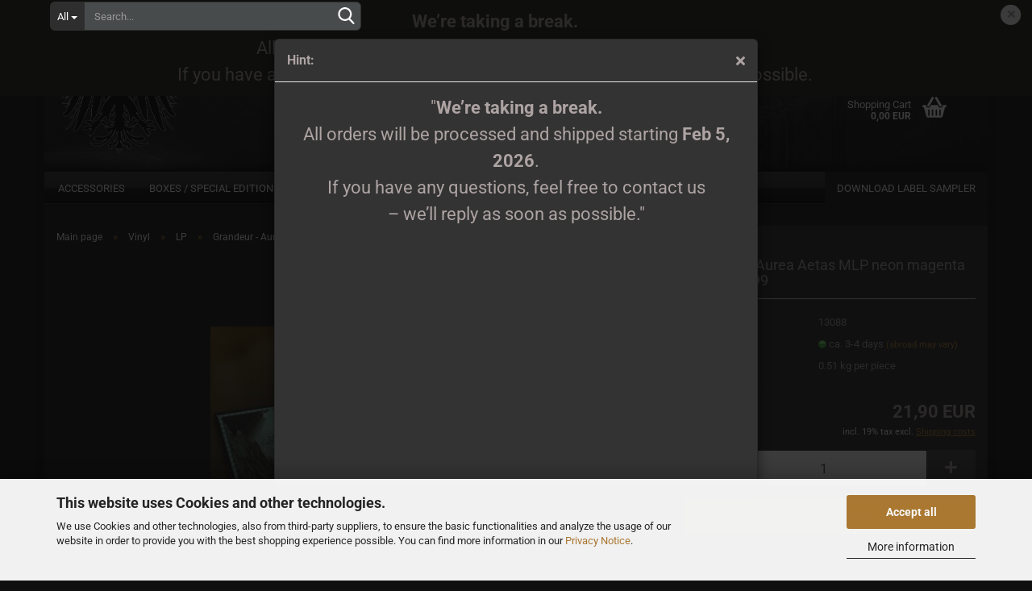

--- FILE ---
content_type: text/html; charset=utf-8
request_url: https://shop.purity-through-fire.com/en/grandeur-aurea-aetas-mlp-neon-magenta-vinyl-lim-199.html
body_size: 14259
content:





	<!DOCTYPE html>
	<html xmlns="http://www.w3.org/1999/xhtml" dir="ltr" lang="en">
		
			<head>
				
					
					<!--

					=========================================================
					Shopsoftware by Gambio GmbH (c) 2005-2023 [www.gambio.de]
					=========================================================

					Gambio GmbH offers you highly scalable E-Commerce-Solutions and Services.
					The Shopsoftware is redistributable under the GNU General Public License (Version 2) [http://www.gnu.org/licenses/gpl-2.0.html].
					based on: E-Commerce Engine Copyright (c) 2006 xt:Commerce, created by Mario Zanier & Guido Winger and licensed under GNU/GPL.
					Information and contribution at http://www.xt-commerce.com

					=========================================================
					Please visit our website: www.gambio.de
					=========================================================

					-->
				

                

	

                    
                

				
					<meta name="viewport" content="width=device-width, initial-scale=1, minimum-scale=1.0, maximum-scale=1.0, user-scalable=no" />
				

				
					<meta http-equiv="Content-Type" content="text/html; charset=utf-8" />
		<meta name="language" content="en" />
		<title>Purity Through Fire Shop - Grandeur - Aurea Aetas MLP neon magenta vinyl lim. 199</title>
		<meta property="og:title" content="Grandeur - Aurea Aetas MLP neon magenta vinyl lim. 199" />
		<meta property="og:site_name" content="Purity Through Fire Shop" />
		<meta property="og:locale" content="en_EN" />
		<meta property="og:type" content="product" />
		<meta property="og:description" content="
	
		
			
				
					
						
							
								Comes with etched B-side, printed innersleeve &amp; download . Lim 199x neon magenta vinyl
							

							
								Absolutely outstanding EP! Furious, driven and incredibly powerful Melodic ..." />
		<meta property="og:image" content="https://shop.purity-through-fire.com/images/product_images/info_images/GRANDEUR-_Aurea-Aetas_NeonMagenta_1200x900.jpg" />

				

								
									

				
					<base href="https://shop.purity-through-fire.com/" />
				

				
											
							<link rel="shortcut icon" href="https://shop.purity-through-fire.com/images/logos/favicon.ico" type="image/x-icon" />
						
									

				
											
							<link rel="apple-touch-icon" href="https://shop.purity-through-fire.com/images/logos/favicon.png" />
						
									

				
																		
								<link id="main-css" type="text/css" rel="stylesheet" href="public/theme/styles/system/main.min.css?bust=1765899695" />
							
															

				
					<meta name="robots" content="index,follow" />
		<link rel="canonical" href="https://shop.purity-through-fire.com/en/grandeur-aurea-aetas-mlp-neon-magenta-vinyl-lim-199.html" />
		<meta property="og:url" content="https://shop.purity-through-fire.com/en/grandeur-aurea-aetas-mlp-neon-magenta-vinyl-lim-199.html">
		<link rel="alternate" hreflang="x-default" href="https://shop.purity-through-fire.com/en/grandeur-aurea-aetas-mlp-neon-magenta-vinyl-lim-199.html" />
		<link rel="alternate" hreflang="en" href="https://shop.purity-through-fire.com/en/grandeur-aurea-aetas-mlp-neon-magenta-vinyl-lim-199.html" />
		<link rel="alternate" hreflang="de" href="https://shop.purity-through-fire.com/de/grandeur-aurea-aetas-mlp-neon-magenta-vinyl-lim-199.html" />
		
				

				
									

				
									

			</head>
		
		
			<body class="page-product-info"
				  data-gambio-namespace="https://shop.purity-through-fire.com/public/theme/javascripts/system"
				  data-jse-namespace="https://shop.purity-through-fire.com/JSEngine/build"
				  data-gambio-controller="initialize"
				  data-gambio-widget="input_number responsive_image_loader transitions image_maps modal history dropdown core_workarounds anchor"
				  data-input_number-separator=","
					>

				
					
				

				
									

				
									
		




	

	
		<div class="mfp-bg iframe_layer mfp-ready popup-notification"></div>
		<div style="overflow-x: hidden; overflow-y: auto;"
		     tabindex="-1"
		     class="mfp-wrap mfp-close-btn-in mfp-auto-cursor iframe_layer mfp-ready popup-notification"
		     data-gambio-widget="notifications">
			<div class="mfp-container mfp-inline-holder">
				<div class="mfp-content">
					
						<div class="modal-dialog">
							<div class="modal-content">
								
									<div class="modal-header">
										<span class="col-xs-11 title">Hint:</span>
										<i class="fa fa-close col-xs-1 hide-popup-notification"></i>
									</div>
								
								
									<div class="modal-body">
										<div style="text-align:center; font-size:22px; line-height:1.5;">
  &quot;<strong>We&rsquo;re taking a break.</strong><br>
  All orders will be processed and shipped starting <strong>Feb 5, 2026</strong>.<br>
  If you have any questions, feel free to contact us<br>
  &ndash; we&rsquo;ll reply as soon as possible.&quot;
</div>
									</div>
								
							</div>
						</div>
					
				</div>
			</div>
		</div>
	


	
		<div id="outer-wrapper" class="topbar-active">
			

				<header id="header" class="navbar">
					
	





	<div id="topbar-container">
						
		
					

		
			<div class="navbar-topbar">
				
					<nav data-gambio-widget="menu link_crypter" data-menu-switch-element-position="false" data-menu-events='{"desktop": ["click"], "mobile": ["click"]}' data-menu-ignore-class="dropdown-menu">
						<ul class="nav navbar-nav navbar-right" data-menu-replace="partial">

                            <li class="navbar-topbar-item">
                                <ul id="secondaryNavigation" class="nav navbar-nav ignore-menu">
                                                                    </ul>

                                <script id="secondaryNavigation-menu-template" type="text/mustache">
                                    
                                        <ul id="secondaryNavigation" class="nav navbar-nav">
                                            <li v-for="(item, index) in items" class="navbar-topbar-item hidden-xs content-manager-item">
                                                <a href="javascript:;" :title="item.title" @click="goTo(item.content)">
                                                    <span class="fa fa-arrow-circle-right visble-xs-block"></span>
                                                    {{item.title}}
                                                </a>
                                            </li>
                                        </ul>
                                    
                                </script>
                            </li>

							
															

							
															

							
															

							
															

							
															

															<li class="dropdown navbar-topbar-item first">

									
																					
												<a href="#" class="dropdown-toggle" data-toggle-hover="dropdown">

													
														<span class="language-code hidden-xs">
																															
																	<span class="fa fa-globe"></span>
																
																														en
														</span>
													

													
														<span class="visible-xs-block">
																															
																	<span class="fa fa-globe"></span>
																
																														&nbsp;Language
														</span>
													
												</a>
											
																			

									<ul class="level_2 dropdown-menu ignore-menu arrow-top">
										<li class="arrow"></li>
										<li>
											
												<form action="/en/grandeur-aurea-aetas-mlp-neon-magenta-vinyl-lim-199.html" method="POST" class="form-horizontal">

													
																													
																<div class="form-group">
																	<label for="language-select">Change language</label>
																	
	<select name="language" class="form-control" id="language-select">
					
				<option value="en" selected="selected">English</option>
			
					
				<option value="de">Deutsch</option>
			
			</select>

																</div>
															
																											

													
																											

													
																													
																<div class="form-group">
																	<label for="countries-select">Supplier country</label>
																	
	<select name="switch_country" class="form-control" id="countries-select">
					
				<option value="AL" >Albania</option>
			
					
				<option value="AD" >Andorra</option>
			
					
				<option value="AR" >Argentina</option>
			
					
				<option value="AU" >Australia</option>
			
					
				<option value="AT" >Austria</option>
			
					
				<option value="AZ" >Azerbaijan</option>
			
					
				<option value="BY" >Belarus</option>
			
					
				<option value="BE" >Belgium</option>
			
					
				<option value="BO" >Bolivia (Plurinational State of)</option>
			
					
				<option value="BA" >Bosnia and Herzegovina</option>
			
					
				<option value="BR" >Brazil</option>
			
					
				<option value="IO" >British Indian Ocean Territory</option>
			
					
				<option value="BN" >Brunei Darussalam</option>
			
					
				<option value="BG" >Bulgaria</option>
			
					
				<option value="CA" >Canada</option>
			
					
				<option value="CL" >Chile</option>
			
					
				<option value="CN" >China</option>
			
					
				<option value="CO" >Colombia</option>
			
					
				<option value="CR" >Costa Rica</option>
			
					
				<option value="HR" >Croatia</option>
			
					
				<option value="CU" >Cuba</option>
			
					
				<option value="CY" >Cyprus</option>
			
					
				<option value="CZ" >Czech Republic</option>
			
					
				<option value="DK" >Denmark</option>
			
					
				<option value="EC" >Ecuador</option>
			
					
				<option value="EG" >Egypt</option>
			
					
				<option value="SV" >El Salvador</option>
			
					
				<option value="EE" >Estonia</option>
			
					
				<option value="FK" >Falkland Islands (Malvinas)</option>
			
					
				<option value="FO" >Faroe Islands</option>
			
					
				<option value="FI" >Finland</option>
			
					
				<option value="FR" >France</option>
			
					
				<option value="GE" >Georgia</option>
			
					
				<option value="DE" selected>Germany</option>
			
					
				<option value="GR" >Greece</option>
			
					
				<option value="GL" >Greenland</option>
			
					
				<option value="HK" >Hong Kong</option>
			
					
				<option value="HU" >Hungary</option>
			
					
				<option value="IS" >Iceland</option>
			
					
				<option value="IN" >India</option>
			
					
				<option value="ID" >Indonesia</option>
			
					
				<option value="IE" >Ireland</option>
			
					
				<option value="IL" >Israel</option>
			
					
				<option value="IT" >Italy</option>
			
					
				<option value="JP" >Japan</option>
			
					
				<option value="JE" >Jersey</option>
			
					
				<option value="KZ" >Kazakhstan</option>
			
					
				<option value="KP" >Korea, Democratic People&#039;s Republic of</option>
			
					
				<option value="KR" >Korea, Republic of</option>
			
					
				<option value="KG" >Kyrgyzstan</option>
			
					
				<option value="LV" >Latvia</option>
			
					
				<option value="LI" >Liechtenstein</option>
			
					
				<option value="LT" >Lithuania</option>
			
					
				<option value="LU" >Luxembourg</option>
			
					
				<option value="MK" >Macedonia (the former Yugoslav Republic of)</option>
			
					
				<option value="MY" >Malaysia</option>
			
					
				<option value="MT" >Malta</option>
			
					
				<option value="MR" >Mauritania</option>
			
					
				<option value="MX" >Mexico</option>
			
					
				<option value="MD" >Moldova (the Republic of)</option>
			
					
				<option value="MC" >Monaco</option>
			
					
				<option value="MN" >Mongolia</option>
			
					
				<option value="ME" >Montenegro</option>
			
					
				<option value="NA" >Namibia</option>
			
					
				<option value="NL" >Netherlands</option>
			
					
				<option value="NZ" >New Zealand</option>
			
					
				<option value="XI" >Northern Ireland</option>
			
					
				<option value="NO" >Norway</option>
			
					
				<option value="OM" >Oman</option>
			
					
				<option value="PA" >Panama</option>
			
					
				<option value="PY" >Paraguay</option>
			
					
				<option value="PE" >Peru</option>
			
					
				<option value="PH" >Philippines</option>
			
					
				<option value="PL" >Poland</option>
			
					
				<option value="PT" >Portugal</option>
			
					
				<option value="RO" >Romania</option>
			
					
				<option value="RU" >Russian Federation</option>
			
					
				<option value="RS" >Serbia</option>
			
					
				<option value="SG" >Singapore</option>
			
					
				<option value="SK" >Slovakia (Slovak Republic)</option>
			
					
				<option value="SI" >Slovenia</option>
			
					
				<option value="ZA" >South Africa</option>
			
					
				<option value="GS" >South Georgia and the South Sandwich Islands</option>
			
					
				<option value="ES" >Spain</option>
			
					
				<option value="LK" >Sri Lanka</option>
			
					
				<option value="SE" >Sweden</option>
			
					
				<option value="CH" >Switzerland</option>
			
					
				<option value="TW" >Taiwan</option>
			
					
				<option value="TJ" >Tajikistan</option>
			
					
				<option value="TH" >Thailand</option>
			
					
				<option value="TR" >Turkey</option>
			
					
				<option value="UA" >Ukraine</option>
			
					
				<option value="GB" >United Kingdom</option>
			
					
				<option value="UM" >United States Minor Outlying Islands</option>
			
					
				<option value="US" >United States of America</option>
			
					
				<option value="UY" >Uruguay</option>
			
					
				<option value="UZ" >Uzbekistan</option>
			
					
				<option value="VE" >Venezuela (Bolivarian Republic of)</option>
			
					
				<option value="VN" >Viet Nam</option>
			
			</select>

																</div>
															
																											

													
														<div class="dropdown-footer row">
															<input type="submit" class="btn btn-primary btn-block" value="Save" title="Save" />
														</div>
													

													

												</form>
											
										</li>
									</ul>
								</li>
							
							
																	
										<li class="dropdown navbar-topbar-item">
											<a title="Login" href="/en/grandeur-aurea-aetas-mlp-neon-magenta-vinyl-lim-199.html#" class="dropdown-toggle" data-toggle-hover="dropdown">
												
																											
															<span class="fa fa-user-o"></span>
														
																									

												&nbsp;Login
											</a>
											




	<ul class="dropdown-menu dropdown-menu-login arrow-top">
		
			<li class="arrow"></li>
		
		
		
			<li class="dropdown-header hidden-xs">Log in</li>
		
		
		
			<li>
				<form action="https://shop.purity-through-fire.com/en/login.php?action=process" method="post" class="form-horizontal">
					<input type="hidden" name="return_url" value="https://shop.purity-through-fire.com/en/grandeur-aurea-aetas-mlp-neon-magenta-vinyl-lim-199.html">
					<input type="hidden" name="return_url_hash" value="34e081dab993baee533b521b5242b510c044c4f761fae55e99907752e1247db6">
					
						<div class="form-group">
							<input autocomplete="username" type="email" id="box-login-dropdown-login-username" class="form-control" placeholder="Email" name="email_address" />
						</div>
					
					
                        <div class="form-group password-form-field" data-gambio-widget="show_password">
                            <input autocomplete="current-password" type="password" id="box-login-dropdown-login-password" class="form-control" placeholder="Password" name="password" />
                            <button class="btn show-password hidden" type="button">
                                <i class="fa fa-eye" aria-hidden="true"></i>
                            </button>
                        </div>
					
					
						<div class="dropdown-footer row">
							
	
								
									<input type="submit" class="btn btn-primary btn-block" value="Login" />
								
								<ul>
									
										<li>
											<a title="Create a new account" href="https://shop.purity-through-fire.com/en/shop.php?do=CreateRegistree">
												Create a new account
											</a>
										</li>
									
									
										<li>
											<a title="Forgot password?" href="https://shop.purity-through-fire.com/en/password_double_opt.php">
												Forgot password?
											</a>
										</li>
									
								</ul>
							
	

	
						</div>
					
				</form>
			</li>
		
	</ul>


										</li>
									
															

							
																	
										<li class="navbar-topbar-item">
											<a href="https://shop.purity-through-fire.com/en/wish_list.php" title="Show wish list">
												
																											
															<span class="fa fa-heart-o"></span>
														
																									

												&nbsp;Wish list
											</a>
										</li>
									
															

							
						</ul>
					</nav>
				
			</div>
		
	</div>




	<div class="inside">

		<div class="row">

		
												
			<div class="navbar-header" data-gambio-widget="mobile_menu">
									
							
		<div id="navbar-brand" class="navbar-brand">
			<a href="https://shop.purity-through-fire.com/en/" title="Purity Through Fire Shop">
				<img id="main-header-logo" class="img-responsive" src="https://shop.purity-through-fire.com/images/logos/ptf_black_for_shop_logo.png" alt="Purity Through Fire Shop-Logo">
			</a>
		</div>
	
					
								
					
	
	
			
	
		<button type="button" class="navbar-toggle" data-mobile_menu-target="#categories .navbar-collapse"
		        data-mobile_menu-body-class="categories-open" data-mobile_menu-toggle-content-visibility>
			<img src="public/theme/images/svgs/bars.svg" class="gx-menu svg--inject" alt="">
		</button>
	
	
	
		<button type="button" class="navbar-toggle cart-icon" data-mobile_menu-location="shopping_cart.php">
			<img src="public/theme/images/svgs/basket.svg" class="gx-cart-basket svg--inject" alt="">
			<span class="cart-products-count hidden">
				0
			</span>
		</button>
	
	
			
			<button type="button" class="navbar-toggle" data-mobile_menu-target=".navbar-search" data-mobile_menu-body-class="search-open"
					data-mobile_menu-toggle-content-visibility>
				<img src="public/theme/images/svgs/search.svg" class="gx-search svg--inject" alt="">
			</button>
		
	
				
			</div>
		

		
							






	<div class="navbar-search collapse">
		
		
						<p class="navbar-search-header dropdown-header">Search</p>
		
		
		
			<form action="en/advanced_search_result.php" method="get" data-gambio-widget="live_search">
		
				<div class="navbar-search-input-group input-group">
					<div class="navbar-search-input-group-btn input-group-btn custom-dropdown" data-dropdown-trigger-change="false" data-dropdown-trigger-no-change="false">
						
						
							<button type="button" class="btn btn-default dropdown-toggle" data-toggle="dropdown" aria-haspopup="true" aria-expanded="false">
								<span class="dropdown-name">All</span> <span class="caret"></span>
							</button>
						
						
						
															
									<ul class="dropdown-menu">
																				
												<li><a href="#" data-rel="0">All</a></li>
											
																							
													<li><a href="#" data-rel="2">Vinyl</a></li>
												
																							
													<li><a href="#" data-rel="5">CD</a></li>
												
																							
													<li><a href="#" data-rel="6">Clothes</a></li>
												
																							
													<li><a href="#" data-rel="10">Tapes</a></li>
												
																							
													<li><a href="#" data-rel="11">Accessories</a></li>
												
																							
													<li><a href="#" data-rel="19">Printmedien</a></li>
												
																							
													<li><a href="#" data-rel="21">Tickets</a></li>
												
																							
													<li><a href="#" data-rel="23">Boxes / Special Editions</a></li>
												
																														</ul>
								
													
						
						
															
									<select name="categories_id">
										<option value="0">All</option>
																																	
													<option value="2">Vinyl</option>
												
																							
													<option value="5">CD</option>
												
																							
													<option value="6">Clothes</option>
												
																							
													<option value="10">Tapes</option>
												
																							
													<option value="11">Accessories</option>
												
																							
													<option value="19">Printmedien</option>
												
																							
													<option value="21">Tickets</option>
												
																							
													<option value="23">Boxes / Special Editions</option>
												
																														</select>
								
													
						
					</div>

					
					<button type="submit" class="form-control-feedback">
						<img src="public/theme/images/svgs/search.svg" class="gx-search-input svg--inject" alt="">
					</button>
					

					<input type="text" name="keywords" placeholder="Search..." class="form-control search-input" autocomplete="off" />

				</div>
		
				
									<input type="hidden" value="1" name="inc_subcat" />
								
				
					<div class="navbar-search-footer visible-xs-block">
						
							<button class="btn btn-primary btn-block" type="submit">
								Search...
							</button>
						
						
							<a href="advanced_search.php" class="btn btn-default btn-block" title="Advanced Search">
								Advanced Search
							</a>
						
					</div>
				
				
				<div class="search-result-container"></div>
		
			</form>
		
	</div>


					

		
							
					
	<div class="custom-container">
		
			<div class="inside">
				
											
							<p>
	<img alt="" src="images/trust-logos.png" />
</p>
						
									
			</div>
		
	</div>
				
					

		
    		<!-- layout_header honeygrid -->
							
					


	<nav id="cart-container" class="navbar-cart" data-gambio-widget="menu cart_dropdown" data-menu-switch-element-position="false">
		
			<ul class="cart-container-inner">
				
					<li>
						<a href="https://shop.purity-through-fire.com/en/shopping_cart.php" class="dropdown-toggle">
							
								<img src="public/theme/images/svgs/basket.svg" alt="" class="gx-cart-basket svg--inject">
								<span class="cart">
									Shopping Cart<br />
									<span class="products">
										0,00 EUR
									</span>
								</span>
							
							
																	<span class="cart-products-count hidden">
										
									</span>
															
						</a>

						
							



	<ul class="dropdown-menu arrow-top cart-dropdown cart-empty">
		
			<li class="arrow"></li>
		
	
		
					
	
		
			<li class="cart-dropdown-inside">
		
				
									
				
									
						<div class="cart-empty">
							You do not have any products in your shopping cart yet.
						</div>
					
								
			</li>
		
	</ul>
						
					</li>
				
			</ul>
		
	</nav>

				
					

		</div>

	</div>


	
		<div class="topbar-notification"
		     style="background-color: #1f1e1a;"
		     data-gambio-widget="notifications">
			<span class="notification-content">
				<div style="text-align:center; font-size:22px; line-height:1.5;">
  <strong>We&rsquo;re taking a break.</strong><br>
  All orders will be processed and shipped starting <strong>Feb 5, 2026</strong>.<br>
  If you have any questions, feel free to contact us – we&rsquo;ll reply as soon as possible.
</div>
			</span>
			<span class="fa-stack hide-topbar-notification">
				<i class="fa fa-circle fa-inverse fa-stack-2x"></i>
				<i class="fa fa-close fa-stack-1x"></i>
			</span>
		</div>
	







	<noscript>
		<div class="alert alert-danger noscript-notice">
			JavaScript is not activated in your browser. Please activate JavaScript to have access to all shop functions and all shop content.
		</div>
	</noscript>



			
						


	<div id="categories">
		<div class="navbar-collapse collapse">
			
				<nav class="navbar-default navbar-categories" data-gambio-widget="menu">
					
						<ul class="level-1 nav navbar-nav">
                             
															
									<li class="dropdown level-1-child" data-id="11">
										
											<a class="dropdown-toggle" href="https://shop.purity-through-fire.com/en/accessoires/" title="Accessories">
												
													Accessories
												
																							</a>
										
										
										
																							
													<ul data-level="2" class="level-2 dropdown-menu dropdown-menu-child">
														
															<li class="enter-category hidden-sm hidden-md hidden-lg show-more">
																
																	<a class="dropdown-toggle" href="https://shop.purity-through-fire.com/en/accessoires/" title="Accessories">
																		
																			show Accessories
																		
																	</a>
																
															</li>
														
														
																																																																																																																																																																																																																																																																																																																																							
																													
																															
																	<li class="level-2-child">
																		<a href="https://shop.purity-through-fire.com/en/accessoires/flags/" title="Flags">
																			Flags
																		</a>
																																			</li>
																
																															
																	<li class="level-2-child">
																		<a href="https://shop.purity-through-fire.com/en/accessoires/patches/" title="Patches">
																			Patches
																		</a>
																																			</li>
																
																															
																	<li class="level-2-child">
																		<a href="https://shop.purity-through-fire.com/en/accessoires/buttons/" title="Pins & Buttons">
																			Pins & Buttons
																		</a>
																																			</li>
																
																															
																	<li class="level-2-child">
																		<a href="https://shop.purity-through-fire.com/en/accessoires/skulls-decoration/" title="Skulls & Decoration">
																			Skulls & Decoration
																		</a>
																																			</li>
																
																															
																	<li class="level-2-child">
																		<a href="https://shop.purity-through-fire.com/en/accessoires/slipmats/" title="Slipmats">
																			Slipmats
																		</a>
																																			</li>
																
																													
																												
														
															<li class="enter-category hidden-more hidden-xs">
																<a class="dropdown-toggle col-xs-6"
																   href="https://shop.purity-through-fire.com/en/accessoires/"
																   title="Accessories">show Accessories</a>
							
																<span class="close-menu-container col-xs-6">
																	<span class="close-flyout">
																		<i class="fa fa-close"></i>
																	</span>
																</span>
															</li>
														
													
													</ul>
												
																					
										
									</li>
								
															
									<li class="level-1-child" data-id="23">
										
											<a class="dropdown-toggle" href="https://shop.purity-through-fire.com/en/tickets-23/" title="Boxes / Special Editions">
												
													Boxes / Special Editions
												
																							</a>
										
										
										
																					
										
									</li>
								
															
									<li class="dropdown level-1-child" data-id="5">
										
											<a class="dropdown-toggle" href="https://shop.purity-through-fire.com/en/cd/" title="CD">
												
													CD
												
																							</a>
										
										
										
																							
													<ul data-level="2" class="level-2 dropdown-menu dropdown-menu-child">
														
															<li class="enter-category hidden-sm hidden-md hidden-lg show-more">
																
																	<a class="dropdown-toggle" href="https://shop.purity-through-fire.com/en/cd/" title="CD">
																		
																			show CD
																		
																	</a>
																
															</li>
														
														
																																																																																							
																													
																															
																	<li class="level-2-child">
																		<a href="https://shop.purity-through-fire.com/en/cd/demo-cds/" title="Demo CDs">
																			Demo CDs
																		</a>
																																			</li>
																
																													
																												
														
															<li class="enter-category hidden-more hidden-xs">
																<a class="dropdown-toggle col-xs-6"
																   href="https://shop.purity-through-fire.com/en/cd/"
																   title="CD">show CD</a>
							
																<span class="close-menu-container col-xs-6">
																	<span class="close-flyout">
																		<i class="fa fa-close"></i>
																	</span>
																</span>
															</li>
														
													
													</ul>
												
																					
										
									</li>
								
															
									<li class="dropdown level-1-child" data-id="6">
										
											<a class="dropdown-toggle" href="https://shop.purity-through-fire.com/en/clothes/" title="Clothes">
												
													Clothes
												
																							</a>
										
										
										
																							
													<ul data-level="2" class="level-2 dropdown-menu dropdown-menu-child">
														
															<li class="enter-category hidden-sm hidden-md hidden-lg show-more">
																
																	<a class="dropdown-toggle" href="https://shop.purity-through-fire.com/en/clothes/" title="Clothes">
																		
																			show Clothes
																		
																	</a>
																
															</li>
														
														
																																																																																																																																																																																																																																																																																																																																							
																													
																															
																	<li class="level-2-child">
																		<a href="https://shop.purity-through-fire.com/en/clothes/girlies/" title="girlies">
																			girlies
																		</a>
																																			</li>
																
																															
																	<li class="level-2-child">
																		<a href="https://shop.purity-through-fire.com/en/clothes/hats-and-caps/" title="Hats and Caps">
																			Hats and Caps
																		</a>
																																			</li>
																
																															
																	<li class="level-2-child">
																		<a href="https://shop.purity-through-fire.com/en/clothes/longsleeves/" title="Longsleeves">
																			Longsleeves
																		</a>
																																			</li>
																
																															
																	<li class="level-2-child">
																		<a href="https://shop.purity-through-fire.com/en/clothes/t-shirts/" title="T-Shirts">
																			T-Shirts
																		</a>
																																			</li>
																
																															
																	<li class="level-2-child">
																		<a href="https://shop.purity-through-fire.com/en/clothes/zippers/" title="Zipper / Sweater">
																			Zipper / Sweater
																		</a>
																																			</li>
																
																													
																												
														
															<li class="enter-category hidden-more hidden-xs">
																<a class="dropdown-toggle col-xs-6"
																   href="https://shop.purity-through-fire.com/en/clothes/"
																   title="Clothes">show Clothes</a>
							
																<span class="close-menu-container col-xs-6">
																	<span class="close-flyout">
																		<i class="fa fa-close"></i>
																	</span>
																</span>
															</li>
														
													
													</ul>
												
																					
										
									</li>
								
															
									<li class="level-1-child" data-id="19">
										
											<a class="dropdown-toggle" href="https://shop.purity-through-fire.com/en/printmedien/" title="Printmedien">
												
													Printmedien
												
																							</a>
										
										
										
																					
										
									</li>
								
															
									<li class="level-1-child" data-id="10">
										
											<a class="dropdown-toggle" href="https://shop.purity-through-fire.com/en/tapes/" title="Tapes">
												
													Tapes
												
																							</a>
										
										
										
																					
										
									</li>
								
															
									<li class="level-1-child" data-id="21">
										
											<a class="dropdown-toggle" href="https://shop.purity-through-fire.com/en/tickets/" title="Tickets">
												
													Tickets
												
																							</a>
										
										
										
																					
										
									</li>
								
															
									<li class="dropdown level-1-child" data-id="2">
										
											<a class="dropdown-toggle" href="https://shop.purity-through-fire.com/en/vinyl/" title="Vinyl">
												
													Vinyl
												
																							</a>
										
										
										
																							
													<ul data-level="2" class="level-2 dropdown-menu dropdown-menu-child">
														
															<li class="enter-category hidden-sm hidden-md hidden-lg show-more">
																
																	<a class="dropdown-toggle" href="https://shop.purity-through-fire.com/en/vinyl/" title="Vinyl">
																		
																			show Vinyl
																		
																	</a>
																
															</li>
														
														
																																																																																																																																																			
																													
																															
																	<li class="level-2-child">
																		<a href="https://shop.purity-through-fire.com/en/vinyl/7-10/" title="7/10">
																			7"/10"
																		</a>
																																			</li>
																
																															
																	<li class="level-2-child active">
																		<a href="https://shop.purity-through-fire.com/en/vinyl/lp/" title="LP">
																			LP
																		</a>
																																			</li>
																
																													
																												
														
															<li class="enter-category hidden-more hidden-xs">
																<a class="dropdown-toggle col-xs-6"
																   href="https://shop.purity-through-fire.com/en/vinyl/"
																   title="Vinyl">show Vinyl</a>
							
																<span class="close-menu-container col-xs-6">
																	<span class="close-flyout">
																		<i class="fa fa-close"></i>
																	</span>
																</span>
															</li>
														
													
													</ul>
												
																					
										
									</li>
								
														
							



	
					
				<li id="mainNavigation" class="custom custom-entries hidden-xs">
											
							<a  data-id="top_custom-0"
							   href="https://shop.purity-through-fire.com/en/info/download-label-sampler.html"
							   							   title="DOWNLOAD LABEL SAMPLER">
									DOWNLOAD LABEL SAMPLER
							</a>
						
									</li>
			

            <script id="mainNavigation-menu-template" type="text/mustache">
                
				    <li id="mainNavigation" class="custom custom-entries hidden-xs">
                        <a v-for="(item, index) in items" href="javascript:;" @click="goTo(item.content)">
                            {{item.title}}
                        </a>
                    </li>
                
            </script>

							
					<li class="dropdown custom topmenu-content visible-xs" data-id="top_custom-0">
						
							<a class="dropdown-toggle"
								   href="https://shop.purity-through-fire.com/en/info/download-label-sampler.html"
								   								   title="DOWNLOAD LABEL SAMPLER">
								DOWNLOAD LABEL SAMPLER
							</a>
						
					</li>
				
						


							
							
								<li class="dropdown dropdown-more" style="display: none">
									<a class="dropdown-toggle" href="#" title="">
										More
									</a>
									<ul class="level-2 dropdown-menu ignore-menu"></ul>
								</li>
							
			
						</ul>
					
				</nav>
			
		</div>
	</div>

		
					</header>
			
<div id="spacer" class="clr"></div>


			
	


			
				<div id="wrapper">
					<div class="row">

						
							<div id="main">
								<div class="main-inside">
									
										
	
			<script type="application/ld+json">{"@context":"https:\/\/schema.org","@type":"BreadcrumbList","itemListElement":[{"@type":"ListItem","position":1,"name":"Main page","item":"https:\/\/shop.purity-through-fire.com\/"},{"@type":"ListItem","position":2,"name":"Vinyl","item":"https:\/\/shop.purity-through-fire.com\/en\/vinyl\/"},{"@type":"ListItem","position":3,"name":"LP","item":"https:\/\/shop.purity-through-fire.com\/en\/vinyl\/lp\/"},{"@type":"ListItem","position":4,"name":"Grandeur - Aurea Aetas MLP neon magenta vinyl lim. 199","item":"https:\/\/shop.purity-through-fire.com\/en\/grandeur-aurea-aetas-mlp-neon-magenta-vinyl-lim-199.html"}]}</script>
	    
		<div id="breadcrumb_navi">
            				<span class="breadcrumbEntry">
													<a href="https://shop.purity-through-fire.com/" class="headerNavigation">
								<span>Main page</span>
							</a>
											</span>
                <span class="breadcrumbSeparator"> &raquo; </span>            				<span class="breadcrumbEntry">
													<a href="https://shop.purity-through-fire.com/en/vinyl/" class="headerNavigation">
								<span>Vinyl</span>
							</a>
											</span>
                <span class="breadcrumbSeparator"> &raquo; </span>            				<span class="breadcrumbEntry">
													<a href="https://shop.purity-through-fire.com/en/vinyl/lp/" class="headerNavigation">
								<span>LP</span>
							</a>
											</span>
                <span class="breadcrumbSeparator"> &raquo; </span>            				<span class="breadcrumbEntry">
													<span>Grandeur - Aurea Aetas MLP neon magenta vinyl lim. 199</span>
                        					</span>
                            		</div>
    


									
	
	

									
										<div id="shop-top-banner">
																					</div>
									

									




	
		
	

			<script type="application/ld+json">
			{"@context":"http:\/\/schema.org","@type":"Product","name":"Grandeur - Aurea Aetas MLP neon magenta vinyl lim. 199","description":"  \t  \t\t  \t\t\t  \t\t\t\t  \t\t\t\t\t  \t\t\t\t\t\t  \t\t\t\t\t\t\t  \t\t\t\t\t\t\t\tComes with etched B-side, printed innersleeve &amp; download . Lim 199x neon magenta vinyl  \t\t\t\t\t\t\t    \t\t\t\t\t\t\t  \t\t\t\t\t\t\t\tAbsolutely outstanding EP! Furious, driven and incredibly powerful Melodic Black Metal from Ancient&#39;s Mastery&#39;s Erech Leleth. Must Have!!  \t\t\t\t\t\t\t  \t\t\t\t\t\t  \t\t\t\t\t  \t\t\t\t  \t\t\t  \t\t  \t  ","image":["https:\/\/shop.purity-through-fire.com\/images\/product_images\/info_images\/GRANDEUR-_Aurea-Aetas_NeonMagenta_1200x900.jpg"],"url":"https:\/\/shop.purity-through-fire.com\/en\/grandeur-aurea-aetas-mlp-neon-magenta-vinyl-lim-199.html","itemCondition":"NewCondition","offers":{"@type":"Offer","availability":"InStock","price":"21.90","priceCurrency":"EUR","priceSpecification":{"@type":"http:\/\/schema.org\/PriceSpecification","price":"21.90","priceCurrency":"EUR","valueAddedTaxIncluded":true},"url":"https:\/\/shop.purity-through-fire.com\/en\/grandeur-aurea-aetas-mlp-neon-magenta-vinyl-lim-199.html","priceValidUntil":"2100-01-01 00:00:00"},"model":"13088","sku":"13088","manufacturer":{"@type":"Organization","name":"Northern Silence Productions"}}
		</script>
		
	<div class="product-info product-info-default row">
		
		
			<div id="product_image_layer">
			
	<div class="product-info-layer-image">
		<div class="product-info-image-inside">
										


    		<script>
            
            window.addEventListener('DOMContentLoaded', function(){
				$.extend(true, $.magnificPopup.defaults, { 
					tClose: 'Close (Esc)', // Alt text on close button
					tLoading: 'Loading...', // Text that is displayed during loading. Can contain %curr% and %total% keys
					
					gallery: { 
						tPrev: 'Previous (Left arrow key)', // Alt text on left arrow
						tNext: 'Next (Right arrow key)', // Alt text on right arrow
						tCounter: '%curr% of %total%' // Markup for "1 of 7" counter
						
					}
				});
			});
            
		</script>
    



	
			
	
	<div>
		<div id="product-info-layer-image" class="swiper-container" data-gambio-_widget="swiper" data-swiper-target="" data-swiper-controls="#product-info-layer-thumbnails" data-swiper-slider-options='{"breakpoints": [], "initialSlide": 0, "pagination": ".js-product-info-layer-image-pagination", "nextButton": ".js-product-info-layer-image-button-next", "prevButton": ".js-product-info-layer-image-button-prev", "effect": "fade", "autoplay": null, "initialSlide": ""}' >
			<div class="swiper-wrapper" >
			
				
											
															
																	

								
																			
																					
																	

								
									
			<div class="swiper-slide" >
				<div class="swiper-slide-inside ">
									
						<img class="img-responsive"
								 style="margin-top: 1px;"																src="images/product_images/popup_images/GRANDEUR-_Aurea-Aetas_NeonMagenta_1200x900.jpg"
								 alt="Grandeur - Aurea Aetas MLP neon magenta vinyl lim. 199"								 title="Grandeur - Aurea Aetas MLP neon magenta vinyl lim. 199"								 data-magnifier-src="images/product_images/original_images/GRANDEUR-_Aurea-Aetas_NeonMagenta_1200x900.jpg"						/>
					
							</div>
			</div>
	
								
													
									
			</div>
			
			
				<script type="text/mustache">
					<template>
						
							{{#.}}
								<div class="swiper-slide {{className}}">
									<div class="swiper-slide-inside">
										<img {{{srcattr}}} alt="{{title}}" title="{{title}}" />
									</div>
								</div>
							{{/.}}
						
					</template>
				</script>
			
			
	</div>
	
	
			
	
	</div>
	
	
			

								</div>
	</div>

			

			</div>
					

		
			<div class="product-info-content col-xs-12" data-gambio-widget="cart_handler" data-cart_handler-page="product-info">

				
					<div class="row">
						
						
							<div class="product-info-title-mobile  col-xs-12 visible-xs-block visible-sm-block">
								
									<span>Grandeur - Aurea Aetas MLP neon magenta vinyl lim. 199</span>
								

								
									<div>
																			</div>
								
							</div>
						

						
							
						

						
								
		<div class="product-info-stage col-xs-12 col-md-8 centered">

			<div id="image-collection-container">
					
		<div class="product-info-image has-zoom" data-gambio-widget="image_gallery magnifier" data-magnifier-target=".magnifier-target">
			<div class="product-info-image-inside">
				


    		<script>
            
            window.addEventListener('DOMContentLoaded', function(){
				$.extend(true, $.magnificPopup.defaults, { 
					tClose: 'Close (Esc)', // Alt text on close button
					tLoading: 'Loading...', // Text that is displayed during loading. Can contain %curr% and %total% keys
					
					gallery: { 
						tPrev: 'Previous (Left arrow key)', // Alt text on left arrow
						tNext: 'Next (Right arrow key)', // Alt text on right arrow
						tCounter: '%curr% of %total%' // Markup for "1 of 7" counter
						
					}
				});
			});
            
		</script>
    



	
			
	
	<div>
		<div id="product_image_swiper" class="swiper-container" data-gambio-widget="swiper" data-swiper-target="" data-swiper-controls="#product_thumbnail_swiper, #product_thumbnail_swiper_mobile" data-swiper-slider-options='{"breakpoints": [], "initialSlide": 0, "pagination": ".js-product_image_swiper-pagination", "nextButton": ".js-product_image_swiper-button-next", "prevButton": ".js-product_image_swiper-button-prev", "effect": "fade", "autoplay": null}' >
			<div class="swiper-wrapper" >
			
				
											
															
																	

								
																	

								
									
			<div class="swiper-slide" >
				<div class="swiper-slide-inside ">
									
						<a onclick="return false" href="images/product_images/original_images/GRANDEUR-_Aurea-Aetas_NeonMagenta_1200x900.jpg" title="Grandeur - Aurea Aetas MLP neon magenta vinyl lim. 199">
							<img class="img-responsive"
									 style="margin-top: 1px;"																		src="images/product_images/info_images/GRANDEUR-_Aurea-Aetas_NeonMagenta_1200x900.jpg"
									 alt="Grandeur - Aurea Aetas MLP neon magenta vinyl lim. 199"									 title="Grandeur - Aurea Aetas MLP neon magenta vinyl lim. 199"									 data-magnifier-src="images/product_images/original_images/GRANDEUR-_Aurea-Aetas_NeonMagenta_1200x900.jpg"							/>
						</a>
					
							</div>
			</div>
	
								
													
									
			</div>
			
			
				<script type="text/mustache">
					<template>
						
							{{#.}}
								<div class="swiper-slide {{className}}">
									<div class="swiper-slide-inside">
										<img {{{srcattr}}} alt="{{title}}" title="{{title}}" />
									</div>
								</div>
							{{/.}}
						
					</template>
				</script>
			
			
	</div>
	
	
			
	
	</div>
	
	
			

			</div>
			<input type="hidden" id="current-gallery-hash" value="2d78214ff802b9899d241452ef553cfb">
		</div>
	

			</div>

			
                
									
							
		<span class="manufacturer-logo">
			<a href="index.php?manufacturers_id=170">
				<img src="images/manufacturers/NSP.png" title="Northern Silence Productions" alt="Northern Silence Productions" class="img-responsive" />
			</a>
		</span>
	
					
							

		</div>
	

						
						
						
														<div class="product-info-details col-xs-12 col-md-4" data-gambio-widget="stickybox product_min_height_fix">
				
								
									<div class="loading-overlay"></div>
									<div class="magnifier-overlay"></div>
									<div class="magnifier-target">
										<div class="preloader"></div>
									</div>
								

								
																	
				
								
									
								
								
								
									<form action="en/product_info.php?gm_boosted_product=grandeur-aurea-aetas-mlp-neon-magenta-vinyl-lim-199&amp;language=en&amp;products_id=6867&amp;action=add_product" class="form-horizontal js-product-form product-info">
										<input type="hidden" id="update-gallery-hash" name="galleryHash" value="">
										
											<div class="hidden-xs hidden-sm ribbon-spacing">
												
																									
											</div>
										
										
										
    
											<h1 class="product-info-title-desktop  hidden-xs hidden-sm">Grandeur - Aurea Aetas MLP neon magenta vinyl lim. 199</h1>
										
					
										
																							
													<dl class="dl-horizontal">
                                                        
                                                            	
		<dt class="col-xs-4 text-left model-number" >
			Product No.:
		</dt>
		<dd class="col-xs-8 model-number model-number-text" >
			13088
		</dd>
	
                                                        

														
																
		<dt class="col-xs-4 text-left">
			
				<label>
					Shipping time:
				</label>
			
		</dt>
		<dd class="col-xs-8">
							
					<span class="img-shipping-time">
						<img src="images/icons/status/green.png" alt="ca. 3-4 days" />
					</span>
				
						
				<span class="products-shipping-time-value">
					ca. 3-4 days 
				</span>
			
			
			
				<a class="js-open-modal text-small abroad-shipping-info" data-modal-type="iframe" data-modal-settings='{"title": "Shipping time:"}' href="en/popup/shipping-payment-conditions.html" rel="nofollow">
					(abroad may vary)
				</a>
			
			
					</dd>
	
														

														
															
    <dt class="col-xs-4 text-left products-quantity"  style="display: none">
        Stock:
    </dt>
    <dd class="col-xs-8 products-quantity"  style="display: none">
        
            <span class="products-quantity-value">
                
            </span>
        
                    
                pieces
            
            </dd>

														
	
														
															
	
														
							
														
																															
																	<dt>Weight: </dt>
																	<dd class="products-details-weight-container"><span>0.51</span> kg per  piece</dd>
																
																													

														
																													
													</dl>
												
																					
					
										
											
										
					
										
											
<div class="modifiers-selection">
        </div>

										
					
										
											
										
					
										
											
	
										
					
										
																					
					
										
																					
					
										
																					<div class="cart-error-msg alert alert-danger" role="alert"></div>
																				
					
										
											<div class="price-container">
												
													<div class="price-calc-container" id="attributes-calc-price">

														
															


	<div class="current-price-container">
		
							21,90 EUR

									
	</div>
	
		<p class="tax-shipping-text text-small">
			incl. 19% tax excl. 
				<a class="gm_shipping_link lightbox_iframe" href="https://shop.purity-through-fire.com/en/popup/shipping-payment-conditions.html"
						target="_self"
						rel="nofollow"
						data-modal-settings='{"title":"Shipping costs", "sectionSelector": ".content_text", "bootstrapClass": "modal-lg"}'>
					<span style="text-decoration:underline">Shipping costs</span>
		        </a>
		</p>
	
														
							
														
																															
																																	
																													
															
    
																


	<div class="row">
		<input type="hidden" name="products_id" id="products-id" value="6867" />
					
				<div class="input-number" data-type="float" data-stepping="1">
	
					
											
	
					
						<div class="input-group">
							<a class="btn btn-default btn-lg btn-minus"><span class="fa fa-minus"></span></a>
							<input type="number" step="1" class="form-control input-lg pull-right js-calculate-qty" value="1" id="attributes-calc-quantity" name="products_qty" />
							<a class="input-group-btn btn btn-default btn-lg btn-plus"><span class="fa fa-plus"></span></a>
						</div>
					
	
				</div>
			
			
			
				<div class="button-container">
					<input name="btn-add-to-cart" type="submit" class="btn btn-lg btn-buy btn-block js-btn-add-to-cart" value="Add to cart" title="Add to cart" />
					<button name="btn-add-to-cart-fake" onClick="void(0)" class="btn-add-to-cart-fake btn btn-lg btn-buy btn-block " value="" title="Add to cart" style="display: none; margin-top: 0" >Add to cart</button>
				</div>
			
				
		
				

		
    
		
	<div class="paypal-installments paypal-installments-product" data-ppinst-pos="product" data-partner-attribution-id="GambioGmbH_Cart_Hub_PPXO"></div>
	<div id="easycredit-ratenrechner-product" class="easycredit-rr-container"
		 data-easycredithub-namespace="GXModules/Gambio/Hub/Build/Shop/Themes/All/Javascript/easycredithub"
		 data-easycredithub-widget="easycreditloader"></div>


		<div class="product-info-links">
			
									
						<div class="wishlist-container">
							<a href="#" class="btn-wishlist btn btn-block btn-sm " title="Add to wish list">
								<span class="col-xs-2 btn-icon">
									<i class="fa fa-heart-o"></i> 
								</span>
								
								<span class="col-xs-10 btn-text">
									Add to wish list
								</span>
							</a>
						</div>
					
							

			
							

			
							
		</div>
		
		
			<script id="product-details-text-phrases" type="application/json">
				{
					"productsInCartSuffix": " products in cart", "showCart": "Show cart"
				}
			</script>
		
	</div>

															
    
														
							
													</div>
												
											</div>
										
					
									</form>
								
							</div>
						
			
						
							<div class="product-info-description col-md-8" data-gambio-widget="tabs">
								



	
			

	
								

	
					
				<div class="nav-tabs-container has-multi-tabs"
					 data-gambio-widget="tabs">
			
					<!-- Nav tabs -->
					
						<ul class="nav nav-tabs">
							
																	
										<li class="active">
											<a href="#" title="Description" onclick="return false">
												Description
											</a>
										</li>
									
															
							
							
															
										<li class="hidden-xs">
											<a href="#" title="Produkt-Sicherheit" onclick="return false">
												Product safety
											</a>
										</li>							
							

							
															
							
							
																	<li id="reviews-tab">
										<a href="#" title="" onclick="return false">
											Customer reviews 										</a>
									</li>
															
						</ul>
					
			
					<!-- Tab panes -->
					
						<div class="tab-content">
							
																	
										<div class="tab-pane active">
											
												<div class="tab-heading">
													<a href="#" onclick="return false">Description</a>
												</div>
											

											
												<div class="tab-body active">
													<div class="product--description" itemprop="description">
	<div class="product--description" itemprop="description">
		<div class="product--description" itemprop="description">
			<div class="product--description" itemprop="description">
				<div class="product--description" itemprop="description">
					<div class="product--description" itemprop="description">
						<div class="product--description" itemprop="description">
							<p>
								Comes with etched B-side, printed innersleeve &amp; download . Lim 199x neon magenta vinyl
							</p>

							<p>
								Absolutely outstanding EP! Furious, driven and incredibly powerful Melodic Black Metal from Ancient&#39;s Mastery&#39;s Erech Leleth. Must Have!!
							</p>
						</div>
					</div>
				</div>
			</div>
		</div>
	</div>
</div>

													
														
	
													
												</div>
											
										</div>
									
															
							
							
															
										<div class="tab-pane">
												<div class="tab-heading ">
													<a href="#" title="Produkt-Sicherheit" onclick="return false">Product safety</a>
												</div>
												<div class="tab-body">
														<strong>Information: </strong><br>
<strong>Information: </strong><br>
Northern Silence Productions<br>
Gasanstaltstr. 174 A<br>
09474 Crottendorf<br>
Germany<br>
contact@northern-silence.de<br>
The product conforms to Directive 2001/95/EC.<br>The product conforms to Directive 2001/95/EC.<br>
												</div>
										</div>							
							

							
															
							
							
																	
										<div class="tab-pane">
											
												<div class="tab-heading">
													<a href="#" onclick="return false">Customer reviews </a>
												</div>
											
											
											
												<div class="tab-body">
													
														<div id="product-ratings" class="product-info-rating">
															



	<div data-gambio-widget="more_text">
					
							
    
	
			
				<p class="no-rating-hint">Unfortunately there are no review yet. Be the first who rate this product.</p>
			
    
			
					
				<p class="no-login-hint">You must be logged in to submit a review. <a href="login.php">Login</a></p>
			
			</div>

														</div>
													
												</div>
											
										</div>
									
															
						</div>
					
				</div>
			
			

							</div>
						
			
						
													
			
						
							<div class="product-info-share col-md-8">
									
		<div data-gambio-widget="social_share"
		     data-social_share-whatsapp		     data-social_share-facebook		     		     >
		</div>
	
							</div>
						
			
						
													
			
					</div><!-- // .row -->
				
			</div><!-- // .product-info-content -->
		
	
		
			<div class="product-info-listings col-xs-12 clearfix" data-gambio-widget="product_hover">
				
	
		
	

	
		
	
	
	
		
	
	
	
			
	
	
			
			</div>
		
	
	</div><!-- // .product-info -->


								</div>
							</div>
						

						
							
    <aside id="left">
        
                            <div id="gm_box_pos_2" class="gm_box_container">

			
			<div class="box box-categories panel panel-default">
				
					<nav class="navbar-categories-left">
						
							<ul class="nav">
																	
										<li id="menu_cat_id_4" class="category-first " >
											
												<a href="https://shop.purity-through-fire.com/en/vinyl/7-10/" class=""  title="7/10">
													
																											
													
													
														7"/10"
													
											
													
																											
												</a>
											
										</li>
									
																	
										<li id="menu_cat_id_3" class="category-last active" >
											
												<a href="https://shop.purity-through-fire.com/en/vinyl/lp/" class=""  title="LP">
													
																											
													
													
														LP
													
											
													
																											
												</a>
											
										</li>
									
															</ul>
						
					</nav>
				
			</div>
		
	</div>

                    
        
                    
    </aside>
						

						
							<aside id="right">
								
									
								
							</aside>
						

					</div>
				</div>
			

			
				
	<footer id="footer">
					
		<div id="pagefooter" class="clearfix">	
			<div id="spacer_bottom" class="clr"></div>
			<div id="pagefooter_inner">	
				<div id="statischerfooter" class="clearfix">	
					<div class="column">
	<h2>Help &amp; Contact</h2>

	<div style="height:20px;">
		Email: info@purity-through-fire.com
	</div>

	<div style="height:20px;">
		Tel: 0
	</div>
	<a href="shop_content.php?coID=7">Contact form</a><br />
	<a href="shop_content.php?coID=4">Imprint</a>

	<h2>Socials</h2>
	<a href="https://www.facebook.com/Purity-Through-Fire-171743799539940/" target="_blank"><img alt="facebook" src="images/theme/facebook.jpg" /></a> <a href="https://www.youtube.com/user/PurityThroughFire" target="_blank"><img alt="youtube" src="images/theme/youtube.jpg" /></a>
</div>

<div class="column">
	<h2>Informations</h2>
	<a href="shop_content.php?coID=3889895">Withdrawal &amp; Withdrawal Form</a><br />
	<a href="shop_content.php?coID=3889891">Shipping &amp; Payment Terms</a><br />
	<a href="shop_content.php?coID=3">Conditions</a><br />
	<a href="shop_content.php?coID=2">Privacy</a><br />
	<a href="create_account.php">Create account </a>

	<h2>Safety</h2>
	<a href="https://www.trustedshops.de/shopbetreiber/index.html?a_aid=5294b125db794" target="_blank"><img alt="" src="images/theme/secure.png" /></a>
</div>

<div class="column">
	<h2>Payment</h2>
	<!--					<img width="48" height="29" border="0" src="images/theme/payment_paypal.png" alt="" />  --><img alt="" border="0" height="29" src="images/theme/payment_bank.png" width="48" /> <!--                    <img width="48" height="29" border="0" src="images/theme/payment_klarna.png" alt="" /> --> <!--                    <img width="48" height="29" border="0" src="images/theme/payment_amazon.png" alt="" /> -->
	<h2>Shipping</h2>
	<img alt="" border="0" height="29" src="images/theme/versand_post.png" width="48" /> <img alt="" border="0" height="29" src="images/theme/versand_dhl.png" width="48" />
</div>

<div class="column">
	<h2>Your personal page</h2>
	<a href="wish_list.php">Wish list</a><br />
	<a href="account.php">Your account</a><br />
	<a href="checkout_shipping.php">Checkout</a>

	<h2>Further information</h2>
	<a href="newsletter.php">Newsletter</a><br />
	<a href="shop_content.php?coID=82">about us</a><br />
	<a href="specials.php">Sale</a><br />
	<a href="shop_content.php?coID=8">Sitemap</a>
</div>

				<div class="clr">&nbsp;</div>
				</div>
				<div id="mobilefooter">
					<div id="accordeon">
						<div class="mobile_trigger">
	<h2>Informations<i aria-hidden="true" class="fa fa-plus-square-o" style="float:right;"></i></h2>
</div>

<div class="toggle_container">
	<a href="shop_content.php?coID=3889895">Withdrawal &amp; Withdrawal Form</a><br />
	<a href="shop_content.php?coID=3889891">Shipping &amp; Payment Terms</a><br />
	<a href="shop_content.php?coID=3">Conditions</a><br />
	<a href="shop_content.php?coID=2">Privacy</a><br />
	<a href="create_account.php">Create account </a>
</div>

<div class="mobile_trigger">
	<h2>Help &amp; Contact<i aria-hidden="true" class="fa fa-plus-square-o" style="float:right;"></i></h2>
</div>

<div class="toggle_container">
	<a href="shop_content.php?coID=7">Contact form</a><br />
	<a href="shop_content.php?coID=4">Imprint</a>
</div>

<div class="mobile_trigger">
	<h2>Your account<i aria-hidden="true" class="fa fa-plus-square-o" style="float:right;"></i></h2>
</div>

<div class="toggle_container">
	<a href="wish_list.php">Wish list</a><br />
	<a href="account.php">Your account</a><br />
	<a href="checkout_shipping.php">Checkout</a> <a href="shop_content.php?coID=8">Sitemap</a>
</div>

<div class="mobile_trigger">
	<h2>Contact details<i aria-hidden="true" class="fa fa-plus-square-o" style="float:right;"></i></h2>
</div>

<div class="toggle_container">
	<a href="shop_content.php?coID=4">Imprint</a><br />
	<a href="shop_content.php?coID=7">Contact form</a><br />
	<a href="newsletter.php">Newsletter</a><br />
	<a href="shop_content.php?coID=82">About us</a>
</div>

<div class="mobile_trigger">
	<h2>Payment<i aria-hidden="true" class="fa fa-plus-square-o" style="float:right;"></i></h2>
</div>

<div class="toggle_container">
	<!--					<img width="48" height="29" border="0" src="images/theme/payment_paypal.png" alt="" /> --><img alt="" border="0" height="29" src="images/theme/payment_bank.png" width="48" /> <!--					<img width="48" height="29" border="0" src="images/theme/payment_klarna.png" alt="" /> --> <!--                                    <img width="48" height="29" border="0" src="images/theme/payment_amazon.png" alt="" /> -->
</div>

					</div>
				<div class="clr">&nbsp;</div>
				</div>
				<div class="column_bottom2">
					
						<form action="newsletter.php" class="form-horizontal" data-jse-extension="validator" method="post">
	<div class="row">
		<div class="col-xs-12 col-md-6 col-lg-3">
			<h4>NEWSLETTER</h4>
		</div>

		<div class="col-xs-12 col-md-6 col-lg-6">
			<div class="form-group">
				<div class="col-xs-12 col-sm-6 col-md-7">
					<input class="form-control validate" data-validator-validate="required email" name="email" placeholder="Your email address" type="text" />
				</div>

				<div class="col-xs-12 col-sm-6 col-md-5">
					<input class="btn btn-primary btn-block" type="submit" value="Subscribe" />
				</div>
			</div>
		</div>
	</div>
</form>

					
					<div class="clr">&nbsp;</div>
					All prices are inclusive of VAT, unless otherwise stated.<br />
					<div class="clr">&nbsp;</div>
					<a href="https://www.gambio.com" target="_blank" rel="noopener">Shopping Cart Solution</a> by Gambio.com &copy; 2023 <a href="https://xycons.de" target="_blank"> Xycons</a>
				</div>		
			</div>
		</div>
	</footer>
			

			
							

		</div>
	



			
				


	<a class="pageup" data-gambio-widget="pageup" title="Upward" href="#">
		
	</a>
			
			
				
	<div class="layer" style="display: none;">
	
		
	
			<div id="magnific_wrapper">
				<div class="modal-dialog">
					<div class="modal-content">
						{{#title}}
						<div class="modal-header">
							<span class="modal-title">{{title}}</span>
						</div>
						{{/title}}
		
						<div class="modal-body">
							{{{items.src}}}
						</div>
		
						{{#showButtons}}
						<div class="modal-footer">
							{{#buttons}}
							<button type="button" id="button_{{index}}_{{uid}}" data-index="{{index}}" class="btn {{class}}" >{{name}}</button>
							{{/buttons}}
						</div>
						{{/showButtons}}
					</div>
				</div>
			</div>
		
		
			<div id="modal_prompt">
				<div>
					{{#content}}
					<div class="icon">&nbsp;</div>
					<p>{{.}}</p>
					{{/content}}
					<form name="prompt" action="#">
						<input type="text" name="input" value="{{value}}" autocomplete="off" />
					</form>
				</div>
			</div>
		
			<div id="modal_alert">
				<div class="white-popup">
					{{#content}}
					<div class="icon">&nbsp;</div>
					<p>{{{.}}}</p>
					{{/content}}
				</div>
			</div>
	
		
		
	</div>
			

			<input type='hidden' id='page_namespace' value='PRODUCT_INFO'/><script src="public/theme/javascripts/system/init-en.min.js?bust=d5f526f433be12e458ec57fbf7c64db9" data-page-token="54c398015e31ec462fcc0dc1e18ef30c" id="init-js"></script>
		<script src="public/theme/javascripts/system/Global/footer.js?bust=d5f526f433be12e458ec57fbf7c64db9"></script>
<script src='GXModules/Gambio/Widgets/Build/Map/Shop/Javascript/MapWidget.min.js'></script>

			<!-- tag::oil-config[] -->
		<script id="oil-configuration" type="application/configuration">
			{
			  "config_version": 1,
			  "advanced_settings": true,
			  "timeout": 0,
			  "iabVendorListUrl": "https://shop.purity-through-fire.com/shop.php?do=CookieConsentPanelVendorListAjax/List",
			  "only_essentials_button_status": false,
			  "locale": {
				"localeId": "enEN_01",
				"version": 1,
				"texts": {
				  "label_intro_heading": "This website uses Cookies and other technologies.",
				  "label_intro": "We use Cookies and other technologies, also from third-party suppliers, to ensure the basic functionalities and analyze the usage of our website in order to provide you with the best shopping experience possible. You can find more information in our <a href='shop_content.php?coID=2'>Privacy Notice</a>.",
				  "label_button_yes": "Save",
				  "label_button_yes_all": "Accept all",
				  "label_button_only_essentials": "Only Essentials",
				  "label_button_advanced_settings": "More information",
				  "label_cpc_heading": "Cookie settings",
				  "label_cpc_activate_all": "Activate all",
				  "label_cpc_deactivate_all": "Deactivate all",
				  "label_nocookie_head": "No Cookies allowed.",
				  "label_nocookie_text": "Please activate Cookies in the settings of your browser. "
				}
			  }
			}

		</script>
    

<script src="GXModules/Gambio/CookieConsentPanel/Shop/Javascript/oil.js"></script>

<script>!function(e){var n={};function t(o){if(n[o])return n[o].exports;var r=n[o]={i:o,l:!1,exports:{}};return e[o].call(r.exports,r,r.exports,t),r.l=!0,r.exports}t.m=e,t.c=n,t.d=function(e,n,o){t.o(e,n)||Object.defineProperty(e,n,{configurable:!1,enumerable:!0,get:o})},t.r=function(e){Object.defineProperty(e,"__esModule",{value:!0})},t.n=function(e){var n=e&&e.__esModule?function(){return e.default}:function(){return e};return t.d(n,"a",n),n},t.o=function(e,n){return Object.prototype.hasOwnProperty.call(e,n)},t.p="/",t(t.s=115)}({115:function(e,n,t){"use strict";!function(e,n){e.__cmp||(e.__cmp=function(){function t(e){if(e){var t=!0,r=n.querySelector('script[type="application/configuration"]#oil-configuration');if(null!==r&&r.text)try{var a=JSON.parse(r.text);a&&a.hasOwnProperty("gdpr_applies_globally")&&(t=a.gdpr_applies_globally)}catch(e){}e({gdprAppliesGlobally:t,cmpLoaded:o()},!0)}}function o(){return!(!e.AS_OIL||!e.AS_OIL.commandCollectionExecutor)}var r=[],a=function(n,a,c){if("ping"===n)t(c);else{var i={command:n,parameter:a,callback:c};r.push(i),o()&&e.AS_OIL.commandCollectionExecutor(i)}};return a.commandCollection=r,a.receiveMessage=function(n){var a=n&&n.data&&n.data.__cmpCall;if(a)if("ping"===a.command)t(function(e,t){var o={__cmpReturn:{returnValue:e,success:t,callId:a.callId}};n.source.postMessage(o,n.origin)});else{var c={callId:a.callId,command:a.command,parameter:a.parameter,event:n};r.push(c),o()&&e.AS_OIL.commandCollectionExecutor(c)}},function(n){(e.attachEvent||e.addEventListener)("message",function(e){n.receiveMessage(e)},!1)}(a),function e(){if(!(n.getElementsByName("__cmpLocator").length>0))if(n.body){var t=n.createElement("iframe");t.style.display="none",t.name="__cmpLocator",n.body.appendChild(t)}else setTimeout(e,5)}(),a}())}(window,document)}});</script>
<script src="GXModules/Gambio/CookieConsentPanel/Shop/Javascript/GxCookieConsent.js"></script>


			
							

			
							
		</body>
	</html>


